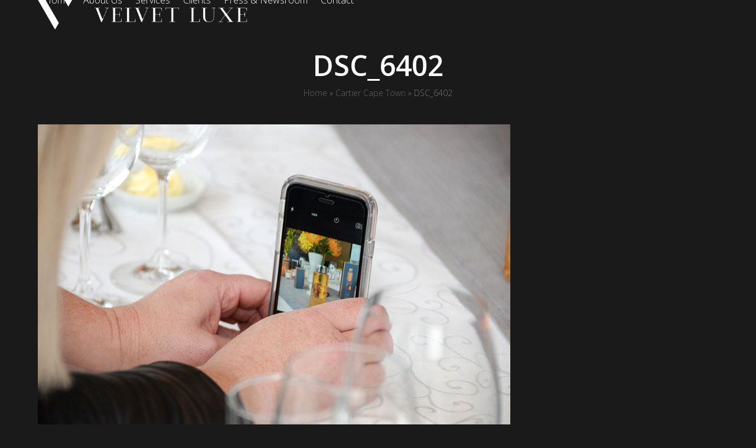

--- FILE ---
content_type: text/css; charset=UTF-8
request_url: https://www.velvetluxe.co.za/wp-content/themes/total-child/style.css?ver=6.5
body_size: 1326
content:
/*
Theme Name: Total Child
Author: Digital Leap
Author URI: https://www.digitalleap.co.za/
Version: 3.3.3
Text Domain: total-child
Domain Path: /languages/
Template: Total
*/

/*** General ***/

body{ 
	background-color:#1a1a1a !important;
}

h2.vcex-icon-box-heading {
	color: #fff;
}

#mobile-menu a{
	border-radius:0px;
}

.page .site-main{
	background-image: url(https://www.velvetluxe.co.za/wp-content/uploads/2017/01/watermark-grey-dark-small.png?id=219) !important;
    	background-position: 0 0 !important;
    	background-repeat: no-repeat !important;
}

.page-header.wpex-supports-mods {
    	background-color: transparent;
    	border-top-color: transparent;
    	border-bottom-color: transparent;
}

.sf-menu li a:after{
	content: "|";
	color:#fff;
	padding-left: 5px;
}

.sf-menu li:last-child a:after{
	content: "";	
	padding-left:0px;
}


.vcex-navbar a:after{
	content: "|";
	text-decoration:none !important;
	padding-left: 5px;	
}

.vcex-navbar{
	content: "|";
	padding-left: 5px;	
}

.vcex-navbar a.theme-txt-link:hover{
	text-decoration:none !important;
}

.vcex-navbar a:last-child:after{
	content: "";	
	padding-left:0px;
}


.content-max{
	max-width:550px !important;
}

.content-right{
	float:right;
}

.theme-txt-link{
	color:#fff;
}

.velvet-logo img{
	max-width: 50%;
}

.border-left{
	border-left:1px solid #fff;
}

.wpex-social-btn-minimal{
	color: #fff;
    	border: 1px solid #fff;
}

.wpex-social-btn{
	font-size: 22px;
}

.slide-down a {
    z-index: 2;
    display: inline-block;
    -webkit-transform: translate(0,-50%);
    transform: translate(0,-50%);
    color: #fff;
    letter-spacing: .1em;
    text-decoration: none;
    transition: opacity .3s;
    height: 60px;
    width: 100%;
    position: relative;
	cursor: pointer;
}

.slide-down a:hover {
    opacity: .5;
}

.slide-down a span {
    position: absolute;
    top: 0;
    left: 50%;
    width: 24px;
    height: 24px;
    border-left: 1px solid #fff;
    border-bottom: 1px solid #fff;
    -webkit-transform: rotate(-45deg);
    transform: rotate(-45deg);
    -webkit-animation: sdb05 1.5s infinite;
    animation: sdb05 1.5s infinite;
    box-sizing: border-box;
}

@-webkit-keyframes sdb05 {
    0% {
        -webkit-transform: rotate(-45deg) translate(0,0);
        opacity: 0;
    }

    50% {
        opacity: 1;
    }

    100% {
        -webkit-transform: rotate(-45deg) translate(-20px,20px);
        opacity: 0;
    }
}

@keyframes sdb05 {
    0% {
        transform: rotate(-45deg) translate(0,0);
        opacity: 0;
    }

    50% {
        opacity: 1;
    }

    100% {
        transform: rotate(-45deg) translate(-20px,20px);
        opacity: 0;
    }
}

/*** Content - Services ***/
.services{
	border: 3px solid;
	margin-bottom:30px;
}

.services img{
	height: 40px;
   	width: 40px;
    	margin: 15px;
}

.services.vcex-icon-box-one{
	padding-left: 20px;
}

.services .vcex-icon-box-heading{
    	min-height: 70px;
	display: flex;
    	align-items: center;
	margin: 0px;
	padding-left:25px;
	padding-right:25px;
	background-color: #8f634a;
	border-left: solid 3px;
	font-weight:100;
	text-transform: uppercase;
}

.services .vcex-icon-box-heading:after{
    	/*display: block;*/
	font: normal normal normal 24px/1 FontAwesome;
	content: "\f138";
	color: black;
	position: absolute;
	right:15px;
	top: 22px
}

.services-heading img{
	height: 40px;
   	width: 40px;
}


.vc_col-sm-6 .services-heading .vcex-icon-box-heading{
  	max-width: 60%;
}


.services-heading.vcex-icon-box-one{
	padding-left: 0px;
}

.service-icon img{
	height:60px;
	width:60px;
	
}

/*** Gravity Forms - General ***/

.site-footer .gform_wrapper.gf_simple_horizontal_wrapper form{
	float:right;
}

.site-footer .gform_wrapper .gform_heading{
	margin-bottom:8px;
}

.site-footer .gform_wrapper span.gform_description{	
	width: 100%; 
	text-align: right;
	margin-bottom:8px;
}

.gform_wrapper .gfield_error .gfield_label{
	color:#fff !important;
}

.gform_wrapper{
	margin:0px !important;
}

body .gform_wrapper ul li.gfield{
	margin-top:0px !important;
}	

.gform_wrapper .top_label .gfield_label{
	font-size: 14px !important;
	font-weight:300;
}

.gform_wrapper .gfield_required{
	color: #9a735c !important;
	font-weight:100;
}

.gform_wrapper input[type=email], .gform_wrapper input[type=number], .gform_wrapper input[type=password], .gform_wrapper input[type=tel], .gform_wrapper input[type=text], .gform_wrapper input[type=url], .gform_wrapper textarea{
	background: #fff;
	border-color: #eee;
	font-size: 12px !important;
	padding: 1em !important;
}

keygen, select{
	color: #b1b9c1;
    	font-size: 12px !important;
    	background-color: #ffffff;
    	border-radius: 0px;
    	-webkit-appearance: none;
   	border-color: #eee;
    	padding: 1em !important;
}

.gform_wrapper textarea.large {
    	height: 160px !important;
}

.gform_wrapper.gf_simple_horizontal_wrapper form{
	text-align:center;
}

.gform_wrapper.gf_simple_horizontal_wrapper ul li.gfield {
    	margin-bottom: 0px;
}

.gform_wrapper.gf_simple_horizontal_wrapper input[type="submit"]{
	background-color:#a5836e;
}

.gform_wrapper.gf_simple_horizontal_wrapper input[type=text]{
	padding: 9px !important;
}

@media only screen and (min-width: 641px){
.gform_wrapper form.gf_simple_horizontal div.gform_body{
	width:250px !important;
}
}

/*** Gravity Forms - Warnings & Notices ***/

body .gform_wrapper div.validation_error { border: 0; padding: 20px; font-size: 1em; font-weight: normal; background: #f7f7f7; color: #515151; border: 1px solid #eee; border-top: 4px solid #b81c23; }

body .gform_wrapper li.gfield.gfield_error,
.gform_wrapper li.gfield.gfield_error.gfield_contains_required.gfield_creditcard_warning { background: none; border: 0; padding: 0; margin-top: 0px;}

.gform_wrapper li.gfield.gfield_error.gfield_contains_required div.gfield_description,
.gform_wrapper li.gfield.gfield_error.gfield_contains_required div.ginput_container,
.gform_wrapper li.gfield.gfield_error.gfield_contains_required fieldset legend.gfield_label,
.gform_wrapper li.gfield.gfield_error.gfield_contains_required label.gfield_label { margin-left: 0; }

.gform_wrapper li.gfield_error input[type=email],
.gform_wrapper li.gfield_error input[type=number],
.gform_wrapper li.gfield_error input[type=password],
.gform_wrapper li.gfield_error input[type=tel],
.gform_wrapper li.gfield_error input[type=text],
.gform_wrapper li.gfield_error input[type=url],
.gform_wrapper li.gfield_error textarea { border-color: #b81c23; }

.gform_wrapper .validation_message{ color: #b81c23; font-weight: 600; }

.gform_wrapper li.hidden_label input{
	margin-top:0px !important;
}

body .gform_wrapper .top_label div.ginput_container{
	margin-top:0px !important;
}

/*** Footer ***/

.wpex-info-widget{
	 font-size: 14px;
}

.widget_wpex_fontawesome_social_widget{
	padding-bottom:20px;
}

/*** Blog styling ***/
.vcex-blog-entry-details{
	background-color:#262626 !important;
	border: 1px solid #262626 !important;
}

.vcex-blog-entry-details .vcex-blog-entry-date{
   	color: #8f634a;
}

.vcex-blog-entry-details .vcex-blog-entry-excerpt{
	color: #777777;
}

.portfolio-entry-details{
	background-color:#262626 !important;
	border: 1px solid #262626 !important;
}

.vcex-blog-entry-details .entry-readmore-wrap, .portfolio-entry-details .entry-readmore-wrap{
	text-transform: capitalize;
}

--- FILE ---
content_type: application/javascript; charset=UTF-8
request_url: https://www.velvetluxe.co.za/wp-content/themes/total-child/js/dl.js
body_size: -398
content:
jQuery(document).ready( function($){

	$('.dl-local-scroll a').on("click", function(e) {
        var n = this.hash;
        h = $( '[data-ls_id="' + n + '"]' ).offset().top;
        $('body, html').stop(!0, !0).animate({
            scrollTop: h - 110
        }, 600);
		e.preventDefault();
	});

} );